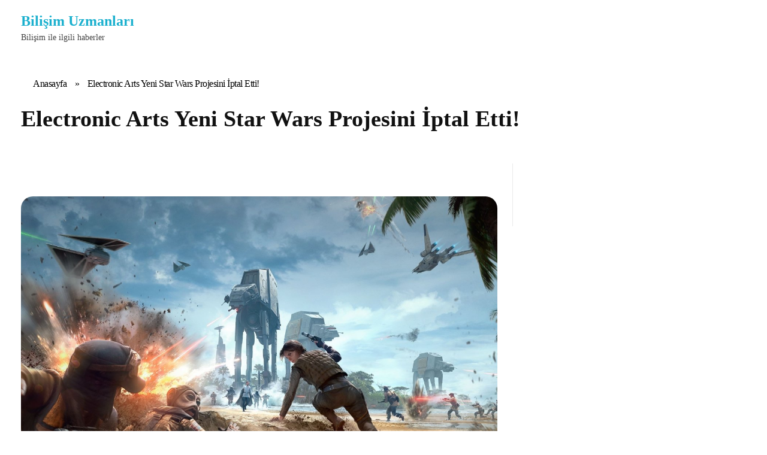

--- FILE ---
content_type: text/html; charset=UTF-8
request_url: https://bilisimuzmanlari.com/electronic-arts-yeni-star-wars-projesini-iptal-etti/
body_size: 6670
content:
<!DOCTYPE html>
<!--[if IE 9 ]>   <html class="no-js oldie ie9 ie" lang="tr" > <![endif]-->
<!--[if (gt IE 9)|!(IE)]><!--> <html class="no-js" lang="tr" > <!--<![endif]-->
<head>
        <meta charset="UTF-8" >
        <meta http-equiv="X-UA-Compatible" content="IE=edge">
        <!-- devices setting -->
        <meta name="viewport"   content="initial-scale=1,user-scalable=no,width=device-width">

<!-- outputs by wp_head -->
<meta name='robots' content='index, follow, max-image-preview:large, max-snippet:-1, max-video-preview:-1' />

	<!-- This site is optimized with the Yoast SEO plugin v22.5 - https://yoast.com/wordpress/plugins/seo/ -->
	<title>Electronic Arts Yeni Star Wars Projesini İptal Etti! - Bilişim Uzmanları</title>
	<link rel="canonical" href="https://bilisimuzmanlari.com/electronic-arts-yeni-star-wars-projesini-iptal-etti/" />
	<meta property="og:locale" content="tr_TR" />
	<meta property="og:type" content="article" />
	<meta property="og:title" content="Electronic Arts Yeni Star Wars Projesini İptal Etti! - Bilişim Uzmanları" />
	<meta property="og:description" content="Electronic Arts 700 kişiyi işten çıkardı." />
	<meta property="og:url" content="https://bilisimuzmanlari.com/electronic-arts-yeni-star-wars-projesini-iptal-etti/" />
	<meta property="og:site_name" content="Bilişim Uzmanları" />
	<meta property="article:published_time" content="2024-02-29T13:36:07+00:00" />
	<meta property="og:image" content="https://bilisimuzmanlari.com/wp-content/uploads/2024/02/electronic-arts-yeni-star-wars-projesini-iptal-etti-O2NHq5Gf.jpg" />
	<meta property="og:image:width" content="1920" />
	<meta property="og:image:height" content="1080" />
	<meta property="og:image:type" content="image/jpeg" />
	<meta name="author" content="admin" />
	<meta name="twitter:card" content="summary_large_image" />
	<meta name="twitter:label1" content="Yazan:" />
	<meta name="twitter:data1" content="admin" />
	<meta name="twitter:label2" content="Tahmini okuma süresi" />
	<meta name="twitter:data2" content="1 dakika" />
	<script type="application/ld+json" class="yoast-schema-graph">{"@context":"https://schema.org","@graph":[{"@type":"WebPage","@id":"https://bilisimuzmanlari.com/electronic-arts-yeni-star-wars-projesini-iptal-etti/","url":"https://bilisimuzmanlari.com/electronic-arts-yeni-star-wars-projesini-iptal-etti/","name":"Electronic Arts Yeni Star Wars Projesini İptal Etti! - Bilişim Uzmanları","isPartOf":{"@id":"https://bilisimuzmanlari.com/#website"},"primaryImageOfPage":{"@id":"https://bilisimuzmanlari.com/electronic-arts-yeni-star-wars-projesini-iptal-etti/#primaryimage"},"image":{"@id":"https://bilisimuzmanlari.com/electronic-arts-yeni-star-wars-projesini-iptal-etti/#primaryimage"},"thumbnailUrl":"https://bilisimuzmanlari.com/wp-content/uploads/2024/02/electronic-arts-yeni-star-wars-projesini-iptal-etti-O2NHq5Gf.jpg","datePublished":"2024-02-29T13:36:07+00:00","dateModified":"2024-02-29T13:36:07+00:00","author":{"@id":"https://bilisimuzmanlari.com/#/schema/person/5745d445e981a576e9c1260d54b46f8d"},"breadcrumb":{"@id":"https://bilisimuzmanlari.com/electronic-arts-yeni-star-wars-projesini-iptal-etti/#breadcrumb"},"inLanguage":"tr","potentialAction":[{"@type":"ReadAction","target":["https://bilisimuzmanlari.com/electronic-arts-yeni-star-wars-projesini-iptal-etti/"]}]},{"@type":"ImageObject","inLanguage":"tr","@id":"https://bilisimuzmanlari.com/electronic-arts-yeni-star-wars-projesini-iptal-etti/#primaryimage","url":"https://bilisimuzmanlari.com/wp-content/uploads/2024/02/electronic-arts-yeni-star-wars-projesini-iptal-etti-O2NHq5Gf.jpg","contentUrl":"https://bilisimuzmanlari.com/wp-content/uploads/2024/02/electronic-arts-yeni-star-wars-projesini-iptal-etti-O2NHq5Gf.jpg","width":1920,"height":1080},{"@type":"BreadcrumbList","@id":"https://bilisimuzmanlari.com/electronic-arts-yeni-star-wars-projesini-iptal-etti/#breadcrumb","itemListElement":[{"@type":"ListItem","position":1,"name":"Anasayfa","item":"https://bilisimuzmanlari.com/"},{"@type":"ListItem","position":2,"name":"Electronic Arts Yeni Star Wars Projesini İptal Etti!"}]},{"@type":"WebSite","@id":"https://bilisimuzmanlari.com/#website","url":"https://bilisimuzmanlari.com/","name":"Bilişim Uzmanları","description":"Bilişim ile ilgili haberler","potentialAction":[{"@type":"SearchAction","target":{"@type":"EntryPoint","urlTemplate":"https://bilisimuzmanlari.com/?s={search_term_string}"},"query-input":"required name=search_term_string"}],"inLanguage":"tr"},{"@type":"Person","@id":"https://bilisimuzmanlari.com/#/schema/person/5745d445e981a576e9c1260d54b46f8d","name":"admin","sameAs":["https://bilisimuzmanlari.com"],"url":"https://bilisimuzmanlari.com/author/admin/"}]}</script>
	<!-- / Yoast SEO plugin. -->


<link rel="alternate" type="application/rss+xml" title="Bilişim Uzmanları &raquo; akışı" href="https://bilisimuzmanlari.com/feed/" />
<link rel="alternate" type="application/rss+xml" title="Bilişim Uzmanları &raquo; yorum akışı" href="https://bilisimuzmanlari.com/comments/feed/" />
<link rel="alternate" title="oEmbed (JSON)" type="application/json+oembed" href="https://bilisimuzmanlari.com/wp-json/oembed/1.0/embed?url=https%3A%2F%2Fbilisimuzmanlari.com%2Felectronic-arts-yeni-star-wars-projesini-iptal-etti%2F" />
<link rel="alternate" title="oEmbed (XML)" type="text/xml+oembed" href="https://bilisimuzmanlari.com/wp-json/oembed/1.0/embed?url=https%3A%2F%2Fbilisimuzmanlari.com%2Felectronic-arts-yeni-star-wars-projesini-iptal-etti%2F&#038;format=xml" />

<link data-optimized="2" rel="stylesheet" href="https://bilisimuzmanlari.com/wp-content/litespeed/css/c1a6da94e6b50f415e27a833bac9b2ae.css?ver=18f09" />














<link rel="preconnect" href="https://fonts.gstatic.com/" crossorigin><script src="https://bilisimuzmanlari.com/wp-includes/js/jquery/jquery.min.js?ver=3.7.1" id="jquery-core-js"></script>





<link rel="https://api.w.org/" href="https://bilisimuzmanlari.com/wp-json/" /><link rel="alternate" title="JSON" type="application/json" href="https://bilisimuzmanlari.com/wp-json/wp/v2/posts/4329" /><link rel="EditURI" type="application/rsd+xml" title="RSD" href="https://bilisimuzmanlari.com/xmlrpc.php?rsd" />
<meta name="generator" content="WordPress 6.9" />
<link rel='shortlink' href='https://bilisimuzmanlari.com/?p=4329' />
    <meta name="title"       content="Electronic Arts Yeni Star Wars Projesini İptal Etti!" />
    <meta name="description" content="Electronic Arts 700 kişiyi işten çıkardı." />
        <link rel="image_src"    href="https://bilisimuzmanlari.com/wp-content/uploads/2024/02/electronic-arts-yeni-star-wars-projesini-iptal-etti-O2NHq5Gf-90x90.jpg" />
    <!-- Chrome, Firefox OS and Opera -->
<meta name="theme-color" content="rgb(17, 17, 17)" />
<!-- Windows Phone -->
<meta name="msapplication-navbutton-color" content="rgb(17, 17, 17)" />
<!-- iOS Safari -->
<meta name="apple-mobile-web-app-capable" content="yes">
<meta name="apple-mobile-web-app-status-bar-style" content="black-translucent">

<meta name="generator" content="Elementor 3.21.8; features: e_optimized_assets_loading, additional_custom_breakpoints; settings: css_print_method-external, google_font-enabled, font_display-swap">
		
		<!-- end wp_head -->









</head>


<body class="wp-singular post-template-default single single-post postid-4329 single-format-standard wp-theme-phlox-pro auxin-pro elementor-default elementor-kit-95 phlox-pro aux-dom-unready aux-full-width aux-resp aux-s-fhd  aux-page-animation-off _auxels"  data-framed="">


<div id="inner-body">

    <header class="aux-elementor-header" id="site-elementor-header" itemscope="itemscope" itemtype="https://schema.org/WPHeader" data-sticky-height="80"  >
        <div class="aux-wrapper">
            <div class="aux-header aux-header-elements-wrapper">
            		<div data-elementor-type="header" data-elementor-id="18189" class="elementor elementor-18189">
						<section class="elementor-section elementor-top-section elementor-element elementor-element-b5ef645 elementor-section-content-middle elementor-section-boxed elementor-section-height-default elementor-section-height-default" data-id="b5ef645" data-element_type="section">
						<div class="elementor-container elementor-column-gap-no">
					<div class="aux-parallax-section elementor-column elementor-col-33 elementor-top-column elementor-element elementor-element-7cdf920" data-id="7cdf920" data-element_type="column">
			<div class="elementor-widget-wrap elementor-element-populated">
						<div class="elementor-element elementor-element-7b6b3fe elementor-widget elementor-widget-aux_logo" data-id="7b6b3fe" data-element_type="widget" data-widget_type="aux_logo.default">
				<div class="elementor-widget-container">
			<div class="aux-widget-logo"><section class="aux-logo-text"><h3 class="site-title"><a href="https://bilisimuzmanlari.com/" title="Bilişim Uzmanları">Bilişim Uzmanları</a></h3><p class="site-description">Bilişim ile ilgili haberler</p></section></div>		</div>
				</div>
					</div>
		</div>
				<div class="aux-parallax-section elementor-column elementor-col-66 elementor-top-column elementor-element elementor-element-ca7e552" data-id="ca7e552" data-element_type="column">
			<div class="elementor-widget-wrap elementor-element-populated">
						<div class="elementor-element elementor-element-e3c8b06 elementor-widget__width-initial elementor-widget elementor-widget-aux_menu_box" data-id="e3c8b06" data-element_type="widget" data-widget_type="aux_menu_box.default">
				<div class="elementor-widget-container">
			<div class="aux-elementor-header-menu aux-nav-menu-element aux-nav-menu-element-e3c8b06"><div class="aux-burger-box" data-target-panel="overlay" data-target-content=".elementor-element-e3c8b06 .aux-master-menu"><div class="aux-burger aux-lite-small"><span class="mid-line"></span></div></div><!-- start master menu -->
<nav id="master-menu-elementor-e3c8b06" class="menu-header-menu-container">

	<ul id="menu-header-menu" class="aux-master-menu aux-no-js aux-skin-classic aux-with-indicator aux-horizontal" data-type="horizontal"  data-switch-type="toggle" data-switch-parent=".elementor-element-e3c8b06 .aux-fs-popup .aux-fs-menu" data-switch-width="768"  >
		<!-- start single menu -->
		<li id="menu-item-124" class="a1i0s0 menu-item menu-item-type-post_type menu-item-object-page menu-item-home menu-item-privacy-policy menu-item-124 aux-menu-depth-0 aux-menu-root-1 aux-menu-item">
			<a href="https://bilisimuzmanlari.com/" class="aux-item-content">
				<span class="aux-menu-label">Anasayfa</span>
			</a>
		</li>
		<!-- end single menu -->
		<!-- start single menu -->
		<li id="menu-item-143" class="menu-item menu-item-type-taxonomy menu-item-object-category menu-item-143 aux-menu-depth-0 aux-menu-root-2 aux-menu-item">
			<a href="https://bilisimuzmanlari.com/category/internet/" class="aux-item-content">
				<span class="aux-menu-label">İnternet</span>
			</a>
		</li>
		<!-- end single menu -->
		<!-- start single menu -->
		<li id="menu-item-144" class="menu-item menu-item-type-taxonomy menu-item-object-category menu-item-144 aux-menu-depth-0 aux-menu-root-3 aux-menu-item">
			<a href="https://bilisimuzmanlari.com/category/mobil/" class="aux-item-content">
				<span class="aux-menu-label">Mobil</span>
			</a>
		</li>
		<!-- end single menu -->
		<!-- start single menu -->
		<li id="menu-item-145" class="menu-item menu-item-type-taxonomy menu-item-object-category current-post-ancestor current-menu-parent current-post-parent menu-item-145 aux-menu-depth-0 aux-menu-root-4 aux-menu-item">
			<a href="https://bilisimuzmanlari.com/category/oyun/" class="aux-item-content">
				<span class="aux-menu-label">Oyun</span>
			</a>
		</li>
		<!-- end single menu -->
		<!-- start single menu -->
		<li id="menu-item-146" class="menu-item menu-item-type-taxonomy menu-item-object-category menu-item-146 aux-menu-depth-0 aux-menu-root-5 aux-menu-item">
			<a href="https://bilisimuzmanlari.com/category/sosyal-medya/" class="aux-item-content">
				<span class="aux-menu-label">Sosyal Medya</span>
			</a>
		</li>
		<!-- end single menu -->
		<!-- start single menu -->
		<li id="menu-item-18063" class="menu-item menu-item-type-custom menu-item-object-custom menu-item-18063 aux-menu-depth-0 aux-menu-root-6 aux-menu-item">
			<a href="https://teklan.com.tr" class="aux-item-content">
				<span class="aux-menu-label">Buy VPS</span>
			</a>
		</li>
		<!-- end single menu -->
		<!-- start single menu -->
		<li id="menu-item-18064" class="menu-item menu-item-type-custom menu-item-object-custom menu-item-18064 aux-menu-depth-0 aux-menu-root-7 aux-menu-item">
			<a href="https://teklan.com.tr" class="aux-item-content">
				<span class="aux-menu-label">Web Hosting</span>
			</a>
		</li>
		<!-- end single menu -->
	</ul>

</nav>
<!-- end master menu -->
<section class="aux-fs-popup aux-fs-menu-layout-center aux-indicator"><div class="aux-panel-close"><div class="aux-close aux-cross-symbol aux-thick-medium"></div></div><div class="aux-fs-menu" data-menu-title=""></div></section></div>		</div>
				</div>
					</div>
		</div>
					</div>
		</section>
				</div>
		            </div><!-- end of header-elements -->
        </div><!-- end of wrapper -->
    </header><!-- end header -->
        <header id="site-title" class="page-title-section">

            <div class="page-header aux-wrapper aux-auto-height aux-boxed-container aux-left aux-top aux-dark" style="display:block; background-color: var(--e-global-color-c3b04fe) !important; background-size: auto !important; "   >

                
                <div class="aux-container" >

                    <p class="aux-breadcrumbs"><span><span><a href="https://bilisimuzmanlari.com/">Anasayfa</a></span> » <span class="breadcrumb_last" aria-current="page">Electronic Arts Yeni Star Wars Projesini İptal Etti!</span></span></p>
                                        <div class="aux-page-title-entry">
                                            <div class="aux-page-title-box">
                                                <section class="page-title-group" >
                                                                <h1 class="page-title">Electronic Arts Yeni Star Wars Projesini İptal Etti!</h1>
                                                            </section>

                                                    </div>
                    </div><!-- end title entry -->
                                    </div>

                
            </div><!-- end page header -->
        </header> <!-- end page header -->
        
    <main id="main" class="aux-main aux-territory  aux-single aux-boxed-container aux-content-top-margin right-sidebar aux-has-sidebar aux-sidebar-style-border aux-user-entry" >
        <div class="aux-wrapper">
            <div class="aux-container aux-fold">

                <div id="primary" class="aux-primary" >
                    <div class="content" role="main"  >

                                                            <article class="aux-simple-context post-4329 post type-post status-publish format-standard has-post-thumbnail hentry category-oyun" >

                                                                                        <div class="entry-media">
                                                <div class="aux-media-frame aux-media-image aux-image-mask"><a href="https://bilisimuzmanlari.com/electronic-arts-yeni-star-wars-projesini-iptal-etti/"><img fetchpriority="high" width="1300" height="731" src="https://bilisimuzmanlari.com/wp-content/uploads/2024/02/electronic-arts-yeni-star-wars-projesini-iptal-etti-O2NHq5Gf-1300x731.jpg" class="aux-attachment aux-featured-image attachment-1300x731.25 aux-attachment-id-4330 " alt="electronic-arts-yeni-star-wars-projesini-iptal-etti-O2NHq5Gf.jpg" srcset="https://bilisimuzmanlari.com/wp-content/uploads/2024/02/electronic-arts-yeni-star-wars-projesini-iptal-etti-O2NHq5Gf-150x84.jpg 150w,https://bilisimuzmanlari.com/wp-content/uploads/2024/02/electronic-arts-yeni-star-wars-projesini-iptal-etti-O2NHq5Gf-300x169.jpg 300w,https://bilisimuzmanlari.com/wp-content/uploads/2024/02/electronic-arts-yeni-star-wars-projesini-iptal-etti-O2NHq5Gf-768x432.jpg 768w,https://bilisimuzmanlari.com/wp-content/uploads/2024/02/electronic-arts-yeni-star-wars-projesini-iptal-etti-O2NHq5Gf-1024x576.jpg 1024w,https://bilisimuzmanlari.com/wp-content/uploads/2024/02/electronic-arts-yeni-star-wars-projesini-iptal-etti-O2NHq5Gf-1300x731.jpg 1300w,https://bilisimuzmanlari.com/wp-content/uploads/2024/02/electronic-arts-yeni-star-wars-projesini-iptal-etti-O2NHq5Gf-1910x1074.jpg 1910w" data-ratio="1.78" data-original-w="1920" sizes="(max-width:479px) 480px,(max-width:767px) 768px,(max-width:1023px) 1024px,1300px" /></a></div>                                            </div>
                                                                                        <div class="entry-main">

                                                <header class="entry-header ">
                                                <h2 class="entry-title ">Electronic Arts Yeni Star Wars Projesini İptal Etti!</h2>                                                    <div class="entry-format">
                                                        <div class="post-format"> </div>
                                                    </div>
                                                </header>

                                                                                                <div class="entry-info ">
                                                                                                        <div class="entry-date"><time datetime="2024-02-29T13:36:07+00:00" >Şubat 29, 2024</time></div>
                                                                                                        <div class="entry-comments">
                                                        <span class="meta-sep">with</span>
                                                        <span class="meta-comment">no comment</span>
                                                    </div>
                                                                                                        <div class="entry-tax">
                                                                                                                <a href="https://bilisimuzmanlari.com/category/oyun/" title="View all posts in Oyun" rel="category" >Oyun</a>                                                    </div>
                                                                                                    </div>
                                                
                                                <div class="entry-content">
                                                    <p><img decoding="async" src="https://bilisimuzmanlari.com/wp-content/uploads/2024/02/electronic-arts-yeni-star-wars-projesini-iptal-etti-0-gFxx4jcy.jpg" /></p>
<p> <span></p>
<div> </div>
<div>Electronic Arts, Respawn stüdyosu tarafından geliştirilme kademesinde olan Star Wars temalı birinci şahıs nişancı projesini iptal ettiğini duyurdu. 2022 yılında duyurulan FPS oyunu daha evvel özgün Battlefront oyunları, The Force Unleashed ve daha fazlasında çalışmış olan eski LucasArts çalışanları ve Medal of Honor ortak yaratıcısı Peter Hirschmann tarafından yönetiliyordu.</div>
<div> </div>
<div><strong>Electronic Arts 700 kişiyi işten çıkardı<br /></strong></div>
<div> </div>
<div><img decoding="async" src="https://bilisimuzmanlari.com/wp-content/uploads/2024/02/electronic-arts-yeni-star-wars-projesini-iptal-etti-1-bxCJJK5M.jpg"/> </div>
<div> </div>
<div>EA Entertainment lideri Laura Miele, geçtiğimiz gün yaptığı yeni bir açıklama ile bir arada yaklaşık 700 kişinin işten çıkarıldığını duyurdu ve akabinde bu projenin iptal edildiğini açıkladı. Stüdyo önümüzdeki süreçte Jedi ve Apex Legends oyunlarına odaklanacak ve yeni güncellemeleri ve içerikleri de bu projelere dahil edecek.</div>
<div> </div>
<p>Öte yandan geçtiğimiz Eylül ayında aktör Cameron Monaghan, Ocala Comic Con etkinliğinde Star Wars Jedi serisinin &#8220;üçüncü&#8221; oyunu üzerinde çalıştığını söyledi. Geldiğimiz noktada Electronic Arts bir yandan küçülmeye giderken öbür yandan ise kimi projeleri iptal etmek durumunda kalıyor. </span> </p>
<div class="clear"></div>                                                </div>

                                                                                                <footer class="entry-meta">
                                                                                                                                                        <div class="entry-tax"><span>Tags: No tags</span></div>
                                                                                                            <div class="aux-single-post-share">
                                                             <div class="aux-tooltip-socials aux-tooltip-dark aux-socials aux-icon-left aux-medium aux-tooltip-social-no-text"  >
                                                                 <span class="aux-icon auxicon-share" ></span>
                                                             </div>
                                                         </div>
                                                    
                                                </footer>
                                                                                            </div>


                                            
    <nav class="aux-next-prev-posts nav-skin-minimal">

                <section class="np-prev-section "   >
            <a href="https://bilisimuzmanlari.com/biden-idaresi-bu-programlama-lisanlarina-savas-acti/">
                <div class="np-arrow">
                                        <div class="aux-arrow-nav aux-hover-slide aux-round aux-outline aux-medium">
                        <span class="aux-overlay"></span>
                        <span class="aux-svg-arrow aux-medium-left"></span>
                        <span class="aux-hover-arrow aux-svg-arrow aux-medium-left aux-white"></span>
                    </div>
                                    </div>
                <p class="np-nav-text">Previous Post</p>
                                <h4 class="np-title">Biden idaresi bu programlama lisanlarına savaş açtı!</h4>
                            </a>
        </section>
        
        
                <section class="np-next-section "  >
            <a href="https://bilisimuzmanlari.com/periscopeu-ozleyenlere-mujde-x-spaces-odalarina-canli-yayin-ozelligi-getirdi/">
                <div class="np-arrow">
                                        <div class="aux-arrow-nav aux-hover-slide aux-round aux-outline aux-medium">
                        <span class="aux-overlay"></span>
                        <span class="aux-svg-arrow aux-medium-right"></span>
                        <span class="aux-hover-arrow aux-svg-arrow aux-medium-right aux-white"></span>
                    </div>
                                    </div>
                <p class="np-nav-text">Next Post</p>
                                <h4 class="np-title">Periscope&#8217;u Özleyenlere Müjde: X, Spaces Odalarına Canlı Yayın Özelliği Getirdi</h4>
                            </a>
        </section>
        
    </nav>


                                            
                                       </article>


<!-- You can start editing here. -->


        <!-- If comments are closed. -->
    <p class="nocomments">Comments are closed.</p>

    



                    </div><!-- end content -->
                </div><!-- end primary -->


                
            <aside class="aux-sidebar aux-sidebar-primary">
                <div class="sidebar-inner">
                    <div class="sidebar-content">
                    </div><!-- end sidebar-content -->
                </div><!-- end sidebar-inner -->
            </aside><!-- end primary siderbar -->


            </div><!-- end container -->
        </div><!-- end wrapper -->
    </main><!-- end main -->

    <footer class="aux-elementor-footer" itemscope="itemscope" itemtype="https://schema.org/WPFooter" role="contentinfo"  >
        <div class="aux-wrapper">
        		<div data-elementor-type="footer" data-elementor-id="102" class="elementor elementor-102">
						<section class="elementor-section elementor-top-section elementor-element elementor-element-7ab94bfd elementor-section-boxed elementor-section-height-default elementor-section-height-default" data-id="7ab94bfd" data-element_type="section" data-settings="{&quot;background_background&quot;:&quot;classic&quot;}">
						<div class="elementor-container elementor-column-gap-extended">
					<div class="aux-parallax-section elementor-column elementor-col-100 elementor-top-column elementor-element elementor-element-5d86e826" data-id="5d86e826" data-element_type="column">
			<div class="elementor-widget-wrap elementor-element-populated">
						<div class="elementor-element elementor-element-d863305 elementor-widget elementor-widget-aux_logo" data-id="d863305" data-element_type="widget" data-widget_type="aux_logo.default">
				<div class="elementor-widget-container">
			<div class="aux-widget-logo"><section class="aux-logo-text"><h3 class="site-title"><a href="https://bilisimuzmanlari.com/" title="Bilişim Uzmanları">Bilişim Uzmanları</a></h3><p class="site-description">Bilişim ile ilgili haberler</p></section></div>		</div>
				</div>
				<div class="elementor-element elementor-element-4b25c0a6 elementor-widget elementor-widget-text-editor" data-id="4b25c0a6" data-element_type="widget" data-widget_type="text-editor.default">
				<div class="elementor-widget-container">
							<p>Sitemiz, mobil teknoloji, oyun dünyası, internet trendleri ve benzeri konularda güncel ve ilgi çekici içerikler sunan bir platformdur. En son haberleri, ürün incelemelerini, ipuçlarını ve rehberleri siz değerli okuyucularımıza ulaştırmak için sürekli olarak çalışıyoruz. Mobil cihazlar, popüler oyunlar, internet güvenliği, dijital trendler ve daha fazlasıyla ilgilenen herkes için bir kaynak olmayı hedefliyoruz. Sitemizi takip ederek, bu alanlardaki en yeni gelişmelerden haberdar olabilir ve bilgi seviyenizi artırabilirsiniz</p>						</div>
				</div>
					</div>
		</div>
					</div>
		</section>
				<section class="elementor-section elementor-top-section elementor-element elementor-element-56cac37 elementor-section-boxed elementor-section-height-default elementor-section-height-default" data-id="56cac37" data-element_type="section">
						<div class="elementor-container elementor-column-gap-default">
					<div class="aux-parallax-section elementor-column elementor-col-100 elementor-top-column elementor-element elementor-element-d3ce314" data-id="d3ce314" data-element_type="column">
			<div class="elementor-widget-wrap elementor-element-populated">
						<div class="elementor-element elementor-element-72350aa elementor-widget elementor-widget-text-editor" data-id="72350aa" data-element_type="widget" data-widget_type="text-editor.default">
				<div class="elementor-widget-container">
							<p class="mt-3 mb-3 float-left"><a class="font-weight-bolder" title="Veridyen" href="https://bilisimuzmanlari.com/">Bilişim Uzmanları</a> © 2017 &#8211; 2024 <small>| Tüm hakları saklıdır.</small></p>						</div>
				</div>
					</div>
		</div>
					</div>
		</section>
				</div>
		        </div><!-- end of wrapper -->
    </footer><!-- end footer -->

</div><!--! end of #inner-body -->

    <div class="aux-hidden-blocks">

        <section id="offmenu" class="aux-offcanvas-menu aux-pin-left" >
            <div class="aux-panel-close">
                <div class="aux-close aux-cross-symbol aux-thick-medium"></div>
            </div>
            <div class="offcanvas-header">
            </div>
            <div class="offcanvas-content">
            </div>
            <div class="offcanvas-footer">
            </div>
        </section>
        <!-- offcanvas section -->

        <section id="offcart" class="aux-offcanvas-menu aux-offcanvas-cart aux-pin-left" >
            <div class="aux-panel-close">
                <div class="aux-close aux-cross-symbol aux-thick-medium"></div>
            </div>
            <div class="offcanvas-header">
                Shopping Basket            </div>
            <div class="aux-cart-wrapper aux-elegant-cart aux-offcart-content">
            </div>
        </section>
        <!-- cartcanvas section -->

                <section id="fs-menu-search" class="aux-fs-popup  aux-fs-menu-layout-center aux-indicator">
            <div class="aux-panel-close">
                <div class="aux-close aux-cross-symbol aux-thick-medium"></div>
            </div>
            <div class="aux-fs-menu">
                        </div>
            <div class="aux-fs-search">
                <div  class="aux-search-section ">
                <div  class="aux-search-form ">
            <form action="https://bilisimuzmanlari.com/" method="get" >
            <div class="aux-search-input-form">
                            <input type="text" class="aux-search-field"  placeholder="Type here.." name="s" autocomplete="off" />
                                    </div>
                            <input type="submit" class="aux-black aux-search-submit aux-uppercase" value="Search" >
                        </form>
        </div><!-- end searchform -->
                </div>

            </div>
        </section>
        <!-- fullscreen search and menu -->
                <section id="fs-search" class="aux-fs-popup aux-search-overlay  has-ajax-form">
            <div class="aux-panel-close">
                <div class="aux-close aux-cross-symbol aux-thick-medium"></div>
            </div>
            <div class="aux-search-field">

            <div  class="aux-search-section aux-404-search">
                <div  class="aux-search-form aux-iconic-search">
            <form action="https://bilisimuzmanlari.com/" method="get" >
            <div class="aux-search-input-form">
                            <input type="text" class="aux-search-field"  placeholder="Search..." name="s" autocomplete="off" />
                                    </div>
                            <div class="aux-submit-icon-container auxicon-search-4 ">
                    <input type="submit" class="aux-iconic-search-submit" value="Search" >
                </div>
                        </form>
        </div><!-- end searchform -->
                </div>

            </div>
        </section>
        <!-- fullscreen search-->

        <div class="aux-scroll-top"></div>
    </div>

    <div class="aux-goto-top-btn aux-align-btn-right" data-animate-scroll="1"><div class="aux-hover-slide aux-arrow-nav aux-round aux-outline">    <span class="aux-overlay"></span>    <span class="aux-svg-arrow aux-h-small-up"></span>    <span class="aux-hover-arrow aux-svg-arrow aux-h-small-up aux-white"></span></div></div>
<!-- outputs by wp_footer -->
<script type="speculationrules">
{"prefetch":[{"source":"document","where":{"and":[{"href_matches":"/*"},{"not":{"href_matches":["/wp-*.php","/wp-admin/*","/wp-content/uploads/*","/wp-content/*","/wp-content/plugins/*","/wp-content/themes/phlox-pro/*","/*\\?(.+)"]}},{"not":{"selector_matches":"a[rel~=\"nofollow\"]"}},{"not":{"selector_matches":".no-prefetch, .no-prefetch a"}}]},"eagerness":"conservative"}]}
</script>














<script src="https://bilisimuzmanlari.com/wp-content/plugins/litespeed-cache/assets/js/instant_click.min.js?ver=7.7" id="litespeed-cache-js" defer data-wp-strategy="defer"></script>








<a href="https://teklan.com.tr/" title="Buy VPS" rel="dofollow" style="display:none"></a>
<a href="https://teklan.com.tr/" title="Turkey VPS" rel="dofollow" style="display:none"></a>
<!-- end wp_footer -->
<script data-optimized="1" src="https://bilisimuzmanlari.com/wp-content/litespeed/js/ba5b147a2d8533ec064bf0127d948a18.js?ver=18f09"></script></body>
</html>


<!-- Page cached by LiteSpeed Cache 7.7 on 2026-01-17 08:44:09 -->